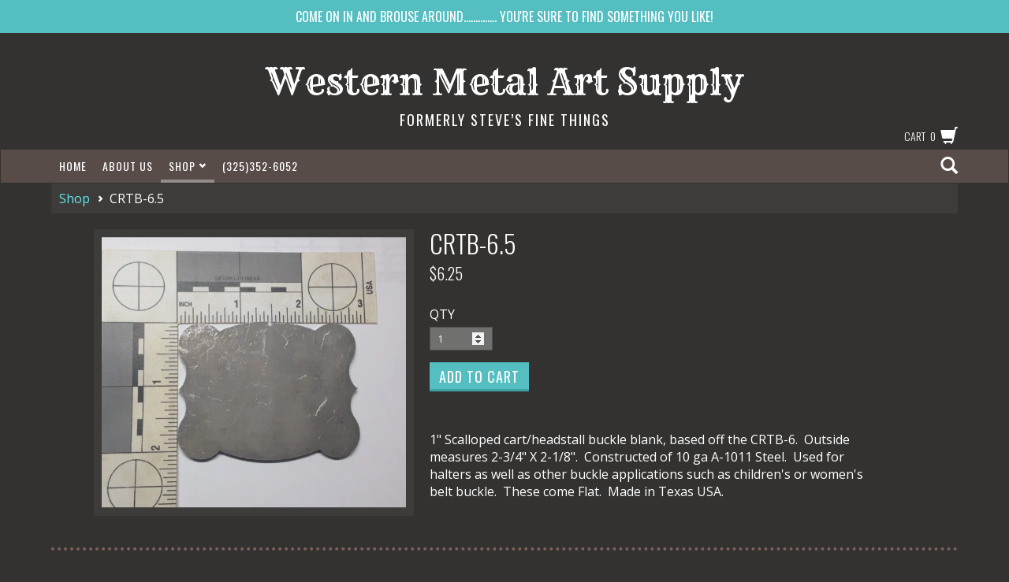

--- FILE ---
content_type: text/html; charset=utf-8
request_url: https://westernmetalartsupply.com/products/crtb-65
body_size: 8576
content:
<!DOCTYPE html>
<!--[if IE 8]><html class="ie8"> <![endif]-->
<!--[if (gt IE 8)|!(IE)]><!--> <html> <!--<![endif]-->
<head>


<title>CRTB-6.5 | Western Metal Art Supply</title>
<meta charset="utf-8" />
<meta http-equiv='X-UA-Compatible' content='IE=edge,chrome=1' />
<meta content="text/html; charset=UTF-8" http-equiv="Content-Type" />
<meta content="width=device-width, initial-scale=1.0, maximum-scale=1" name="viewport">




<meta content="authenticity_token" name="csrf-param">


<meta content="i41SHEBNA2VtE6q7xsq+WnFxkN/ffkU7aQThIQHvQfy1Z/La8oZC6/lchrKQObepfC5oGiTRh9CT/ecCwsguVw==" name="csrf-token">



<meta property="og:title" content="CRTB-6.5" />
<meta property="og:type" content="product" />
<meta property="og:price:amount" content="6.25" />
<meta property="og:price:currency" content="USD" />



<meta property="og:image" content="https://isteam.wsimg.com/ip/e7a3801c-a3a9-404d-8006-ebc9132339f9/ols/183_original/:/rs=w:600,h:600" />


<link rel="stylesheet" type="text/css" href="//onlinestore.wsimg.com/assets/themes/__master/assets/stylesheets/master_styles-cf0c0c8e26a4d0cb63b95a52f10b7d3efee024c378c38c93d6e0a7c08d9ed9ff.css">

  
<link rel="stylesheet" type="text/css" href="/store/e7a3801c-a3a9-404d-8006-ebc9132339f9/theme/asset/011/V1/assets/stylesheets/style-c8e3f63ba426cc6e2a002f5ec7794f6e2f0d6728abf7d51ec0b1b047dc770387.css">




  
  
  
  



  <!-- HTML5 Shim and Respond.js IE8 support of HTML5 elements and media queries -->
  <!-- WARNING: Respond.js doesn't work if you view the page via file:// -->
  <!--[if lt IE 9]>
    <script src="https://oss.maxcdn.com/libs/html5shiv/3.7.0/html5shiv.js"></script>
    <script src="https://oss.maxcdn.com/libs/respond.js/1.3.0/respond.min.js"></script>
  <![endif]-->
  
  <style>
@import url('https://use.fontawesome.com/releases/v5.2.0/css/all.css');
@import url('https://fonts.googleapis.com/css?family=Rye');

/*
  font-family: 'Rye', cursive;
*/
  
 
body {
    font-size: 16px;
}
  h2, .h2 {
    font-size: 24px;
    color: #65e7ea;
    margin-top: 10px;
}
  a {
    color: #65e7ea;
}

  p {
  	line-height:2!important;
  }
.navbar-header .name, .navbar-header .name h1  {
    font-family: 'Rye', cursive;
}
  .navbar-header .tagline {
    font-family: 'Oswald',sans-serif;
    font-weight: 400;
    text-transform: uppercase;
    letter-spacing: 1px;
}
  .hero .hero-text-cell {
    border: 6px outset #54bec1;
}
  .categories-featured .category-outer .category {
    border: 6px inset #7b615b;
}
  .categories-featured .category-outer .category .category-inner .cta .cta-title {
    font-weight: 500;
    text-transform: uppercase;
    letter-spacing: 1px;
}
  .categories-featured .category-outer .category .category-inner .cta {
    border-top: 1px solid #54bec1;
}
  .well.well-lg h2 {
    font-size: 25px;
    color: #65e7ea;
    text-transform: uppercase;
    font-weight: 500;
    letter-spacing: 2px;
}
  .well.well-lg i.fas {
    color: #65e7ea;
    font-size: 18px;
    margin-right: 5px;
}
  .well.well-lg {
    font-size: 16px;
    line-height: 1.5;
}
  hr {
    border-top: 2px solid #7b615b;
}
  .title-bars {
    border-top: 4px dotted #7b615b;
}
    .btn, .btn-primary {
    font-weight: 500;
    text-transform: uppercase;
    letter-spacing: 1px;
}
  #nav-menu.navbar-nav>li>a {
    font-weight: 500;
    text-transform: uppercase;
    letter-spacing: 1px;
}
  

  .products .product .product-link .product-thumb {
    background-color: #e3dad1;
    padding-top: 80%;
}
  .products .product .product-link .product-thumb-inner {
    background-size: cover;
    top: 0;
    left: 0;
    right: 0;
}
a.product-link {
    background-color: #54bec1;
}
.products .product {
    border: 6px inset #7b615b;
}
.product-title {
    color: #ffffff;
}
  .products .product .product-link .cta .cta-inner .product-price {
    padding-top: 5px;
    font-weight: 500;
    letter-spacing: 1px;
}
  .products .product .product-link .cta {
    min-height: 100px;
}
  
  
  /*large screens only*/
  
@media (min-width: 768px) {
  
    .navbar-header .name, .navbar-header .name h1  {
    font-size: 45px;
}
  .navbar-header .tagline {
    font-size: 18px;
    letter-spacing: 2px;
}
.hero .hero-text-cell {
    vertical-align: middle;
    padding-bottom: 100px;
}
  .hero .hero-text {
    font-size: 46px;
}
.hero .hero-overlay {
    background: rgba(0,0,0,0);
}
  .well.well-lg {
    padding: 10px 0 0;
}
.left-nav .nav>li {
    border-bottom: 6px solid #333231;
    background-color: #564040;
}
  .left-nav .nav>li>a {
    padding-left: 8px;
    color: #65e7ea;
    font-size: 14px;
    font-weight: 300;
    letter-spacing: 1px;
}
  
  .row.midbout .col-md-8 {
    border-right: 2px solid #54bec1;
}
  .row.midbout .col-md-4 {
    text-align: center;
}
  
  .col-xs-12.col-sm-6.form-group {
    width: 100%;
}
  
}
  
/*tablet screens and smaller*/
  
@media (max-width: 767px) {
    
  .navbar-header .name {
    font-size: 35px;
    line-height: 1;
}
  .navbar-header .tagline {
    margin: 10px 0 0px;
}
  .hero .hero-overlay {
    margin: 0;
}
  .hero .hero-text-cell {
    vertical-align: top;
}
  .hero .hero-text {
    font-size: 25px;
}
}
  
</style>

<script type="text/javascript">
  var DeferredLoader = (function () {

    function downloadJS(script) {
      var element = document.createElement("script");
      element.src = script;
      document.body.appendChild(element);
    }

    return {
      addScript: function (script) {
        var add = function () {
          downloadJS(script);
        };

        if (window.addEventListener) {
          window.addEventListener("load", add, false);
        } else if (window.attachEvent) {
          window.attachEvent("onload", add);
        } else {
          window.onload = add;
        }
      }
    };
  })();
</script>

<script type="text/javascript">
  window.currency = {"symbol":"$","format":"%u%n","with_currency":false,"currency":"USD","decimal_mark":".","thousands_separator":",","precision":2} || {};
</script>
</head>


<body class="page-products mcafee-enabled">
  <div id="main-wrapper">
    <div class="wrapper">
      
        <a class="promo-bar" href="/products">
          COME ON IN AND BROUSE AROUND.............. YOU&#39;RE SURE TO FIND SOMETHING YOU LIKE!
        </a>
      
      <div class="header">
        <nav class="navbar navbar-default" role="navigation">
          <div class="navbar-header">
              <button type="button" class="navbar-toggle" data-toggle="collapse" data-target="#main-nav">
                 <span class="sr-only">Toggle navigation</span>
                 <span class="icon-bar"></span>
                 <span class="icon-bar"></span>
                 <span class="icon-bar"></span>
              </button>
              
<a class="name" href="/"><span >Western Metal Art Supply</span></a>



<div class="tagline">
  Formerly Steve’s Fine&nbsp;Things
</div>

          </div>

          <div class="collapse navbar-collapse" id="main-nav">
            <div class="container">
              
<ul id="cart-info" class="nav navbar-nav" >
  <li>
    <a href="/cart">
      <span id='cart-count'>Cart&nbsp;&nbsp0&nbsp;&nbsp;</span><span class="glyphicon glyphicon-shopping-cart"></span>
    </a>
  </li>
</ul>



<ul class="nav navbar-nav" id="nav-menu">
  

  
  <li class=""><a  href="/">Home</a></li>
  

  

  
  <li class=""><a  href="/about">About Us</a></li>
  

  

  
  <li class="dropdown active">
      <a href="/products" class="dropdown-toggle" data-toggle="dropdown" data-hover="dropdown">Shop <span class="glyphicon glyphicon-chevron-down"></span></a>
      <ul class="dropdown-menu" id="nav-cat-list">
        <li class="view-all "><a href="/products">View All</a></li>
        <li role="presentation" class="divider"></li>
        

    
      
  <li >
    <a href="/t/additional-products">Additional Products: Crosses, Jewelry Making Items</a>
    
  </li>

    
      
  <li >
    <a href="/t/belt-buckle-blanks-keepers-and-tips">Belt Buckle Blanks, Keepers</a>
    
  </li>

    
      
  <li >
    <a href="/t/bit-shanks--mouthpieces">Bit Shanks, Mouthpieces</a>
    
  </li>

    
      
  <li >
    <a href="/t/cart--headstall-buckles">Cart / Headstall Buckles</a>
    
  </li>

    
      
  <li >
    <a href="/t/conchos--conchas">Conchos and other items</a>
    
  </li>

    
      
  <li >
    <a href="/t/heel-bands-and-hardware">Heel Bands and Hardware</a>
    
  </li>

    
      
  <li >
    <a href="/t/saddle-hardware">Saddle Hardware</a>
    
  </li>

    
      
  <li >
    <a href="/t/saleitems">*SALE ITEMS*</a>
    
  </li>

    
      
  <li >
    <a href="/t/spur-buckles">Spur Buckles, Keepers</a>
    
  </li>

    
      
  <li >
    <a href="/t/spur-rowels">Spur Rowels</a>
    
  </li>

    
      
  <li >
    <a href="/t/spur-shanks">Spur Shanks</a>
    
  </li>

    
      
  <li >
    <a href="/t/supplies">Supplies</a>
    
  </li>

    



      </ul>
    </li>
  

  

  
  <li class=""><a  href="/contact">(325)352-6052</a></li>
  

  
</ul>
<div class="navbar-els">
  <form class="search-form clearfix" role="search" method="GET" action="/products">
    <button type="button" id="search-button">
      <span class="glyphicon glyphicon-search"></span>
    </button>
    <div class="search-wrap collapse" id="search-wrap">
      <label class="sr-only" for="search">Search</label>
      <input type="text" class="form-control" id="search" placeholder="Search" name="keywords">
    </div>
  </form>
</div>

            </div>
          </div>
        </nav>
      </div>
      <div class="content">
      	<div class="container">
  <div class="row">
      <div class="col-lg-12">
          


<ol class="breadcrumb" id="breadcrumb">
    
    <li><a href="/products">Shop</a></li>
    
    <li>CRTB-6.5</li>
    
</ol>

      </div>
  </div>

  <div class="row product-detail">
    
    <div class="col-sm-1">
      <div class="single-product-share">
                  <!-- AddThis Button BEGIN -->
          <div class="addthis_toolbox addthis_floating_style addthis_32x32_style" style="left:50px;top:50px;">
          <a class="addthis_button_preferred_1"></a>
          <a class="addthis_button_preferred_2"></a>
          <a class="addthis_button_preferred_3"></a>
          <a class="addthis_button_preferred_4"></a>
          <a class="addthis_button_compact"></a>
          </div>
          <script type="text/javascript">DeferredLoader.addScript("//s7.addthis.com/js/300/addthis_widget.js#pubid=xa-533b315e1e8a93af");</script>
          <!-- AddThis Button END -->

      </div>
    </div>
    <div class="col-sm-5">
    
      <div class="images-wrapper">
        <div id="image-main" data-toggle="modal" data-target="#product-modal">
          <img src="https://isteam.wsimg.com/ip/e7a3801c-a3a9-404d-8006-ebc9132339f9/ols/183_original/:/rs=w:600,h:600" style="visibility:hidden;" />
          <div id="image-wrap">
              <img id="product-image" src="https://isteam.wsimg.com/ip/e7a3801c-a3a9-404d-8006-ebc9132339f9/ols/183_original/:/rs=w:600,h:600"/>
          </div>
          <div class="overlay"><span class="glyphicon glyphicon-search"></span></div>
        </div>

        
      </div>

    </div>
    <div class="col-sm-6">

      <h1 class="single-product-title" id="product-name">
        CRTB-6.5
      </h1>
      

<div class="single-product-price" id="product-price" data-price="$6.25" >
  
  <span id="regular-price">$6.25</span>
  <span id="sale-price"></span>
  
  
</div>
      
      <form id="product-form" class="form-vertical">
        <script type="text/javascript">
window.variantMap = {"":{"value_ids":[],"id":156,"price":6.25,"price_sale":0.0,"on_sale":false,"out_of_stock":false}} || {};
</script>

<div class="required-legend pull-right" style="display: none;">Required</div>



        <div class="form-group">
          <label>QTY</label>
          <input type="number" id="product-quantity" class="form-control single-product-qty input-sm" name="quantity" min="1" max="999" value="1" pattern="[0-9]*">
        <input type="hidden" name="variant_id" value="156">
        </div>
        <input type="submit" value="Add to Cart" data-adding="Adding to cart..." class="btn btn-primary" id="product-submit" >
        

<p id="cartGo"></p>

        <div id="quantity-warning">
          
	
  







        </div>
      </form>
      
      <div class="single-product-description" id="product-description">
        <div id="product-description-height">
        1" Scalloped cart/headstall buckle blank, based off the CRTB-6.  Outside measures 2-3/4" X 2-1/8".  Constructed of 10 ga A-1011 Steel.  Used for halters as well as other buckle applications such as children's or women's belt buckle.  These come Flat.  Made in Texas USA.
        </div>
      </div>
      
    </div>
  </div>

  

  



<div class="products featured-products">
  <h2 class="products-title title-bars">
    Featured Products
  </h2>
  <div class="row ">
    

    
    <div class="col-sm-3 col-xs-6">
      
<div class="product hoverable">
  <a class="product-link" href="/products/bb-26-1-12" >
    <div class="product-thumb">
      <div class="product-thumb-inner" style="background-image:url(https://isteam.wsimg.com/ip/e7a3801c-a3a9-404d-8006-ebc9132339f9/ols/1049_original/:/rs=w:600,h:600);"></div>
    </div>
    <div class="cta-ph"></div>
    <div class="cta">
      <div class="cta-inner">
        <div class="btn-wrapper">
          <div class="btn btn-primary">Details</div>
        </div>
        <div class="product-title" href="/products/bb-26-1-12">BB-26 (1-1/2&quot;)</div>
        
        <div class="product-price"><span class='money-formatted'><span class='cur-symbol'>$</span><span class='cur-whole-value'>8</span><span class='cur-dec-separator'>.</span><span class='cur-dec-value'>75</span></span></div>
        
        
      </div>
    </div>
    
  </a>
</div>

    </div>
    

    
    <div class="col-sm-3 col-xs-6">
      
<div class="product hoverable">
  <a class="product-link" href="/products/crtb-11-34" >
    <div class="product-thumb">
      <div class="product-thumb-inner" style="background-image:url(https://isteam.wsimg.com/ip/e7a3801c-a3a9-404d-8006-ebc9132339f9/ols/1054_original/:/rs=w:600,h:600);"></div>
    </div>
    <div class="cta-ph"></div>
    <div class="cta">
      <div class="cta-inner">
        <div class="btn-wrapper">
          <div class="btn btn-primary">Details</div>
        </div>
        <div class="product-title" href="/products/crtb-11-34">CRTB-11 (3/4&quot;)</div>
        
        <div class="product-price"><span class='money-formatted'><span class='cur-symbol'>$</span><span class='cur-whole-value'>6</span><span class='cur-dec-separator'>.</span><span class='cur-dec-value'>75</span></span></div>
        
        
      </div>
    </div>
    
  </a>
</div>

    </div>
    

    
    <div class="col-sm-3 col-xs-6">
      
<div class="product hoverable">
  <a class="product-link" href="/products/crtb-12-34" >
    <div class="product-thumb">
      <div class="product-thumb-inner" style="background-image:url(https://isteam.wsimg.com/ip/e7a3801c-a3a9-404d-8006-ebc9132339f9/ols/1055_original/:/rs=w:600,h:600);"></div>
    </div>
    <div class="cta-ph"></div>
    <div class="cta">
      <div class="cta-inner">
        <div class="btn-wrapper">
          <div class="btn btn-primary">Details</div>
        </div>
        <div class="product-title" href="/products/crtb-12-34">CRTB-12 (3/4&quot;)</div>
        
        <div class="product-price"><span class='money-formatted'><span class='cur-symbol'>$</span><span class='cur-whole-value'>6</span><span class='cur-dec-separator'>.</span><span class='cur-dec-value'>75</span></span></div>
        
        
      </div>
    </div>
    
  </a>
</div>

    </div>
    

    
    <div class="col-sm-3 col-xs-6">
      
<div class="product hoverable">
  <a class="product-link" href="/products/sh-46-38-spur-shanks" >
    <div class="product-thumb">
      <div class="product-thumb-inner" style="background-image:url(https://isteam.wsimg.com/ip/e7a3801c-a3a9-404d-8006-ebc9132339f9/ols/1048_original/:/rs=w:600,h:600);"></div>
    </div>
    <div class="cta-ph"></div>
    <div class="cta">
      <div class="cta-inner">
        <div class="btn-wrapper">
          <div class="btn btn-primary">Details</div>
        </div>
        <div class="product-title" href="/products/sh-46-38-spur-shanks">*SH-46 (3/8&quot;) SPUR SHANKS</div>
        
        <div class="product-price"><span class='money-formatted'><span class='cur-symbol'>$</span><span class='cur-whole-value'>22</span><span class='cur-dec-separator'>.</span><span class='cur-dec-value'>50</span></span></div>
        
        
      </div>
    </div>
    
  </a>
</div>

    </div>
    

    
    
  </div><!--end row-->
</div><!--end products-->
</div>
      </div>
    </div>












    <div class="footer">
      <div class="container">
        <div class="row">
          
          <div class="col-sm-6 footer-pod">
            <div class="pod-content">
              <h4>Site Links</h4>
              <ul class="list-unstyled" id="footer-nav">
	
	<li class=""><a  href="/">Home</a></li>
	
	<li class=""><a  href="/about">About Us</a></li>
	
	<li class=""><a  href="/products">Shop</a></li>
	
	<li class=""><a  href="/contact">(325)352-6052</a></li>
	
	<li class=""><a  href="/terms">Terms</a></li>
	
</ul>

            </div>
            <div class="border"></div>
          </div>
          
          
          
          
          <div class="col-sm-6 footer-pod">
            <div class="pod-content">
              
              <h4>SHIPPING</h4>
              
              <p>Western Metal Art Supply ships all over the United States as well as International.</p><p>US PRIORITY SHIPPING FEES: orders up to $99 are $10.50.  Orders $100 and up are FREE.</p><p>INTERNATIONAL PRIORITY SHIPPING FEES: charged international rates depending on size, weight and distance.</p><p>If you're interested in belt buckle, spur, bit, saddle hardward or jewelery making, then shop our store or contact us today.</p><p>Other products are available as well.</p><br>


<a href="/products/" class="btn btn-primary">Browse Catalog</a> <a href="/contact/" class="btn btn-primary">Get in Touch</a>

            </div>
            <div class="border"></div>
          </div>
          
        </div>
      </div>
      <div class="container">
        <div class="footer-extra">
          <div class="row">
            <div class="col-sm-7">
              <div id="copyright">Copyright &copy; 2026 Western Metal Art Supply
  
</div>
            </div>

            <div class="col-sm-5" id="payment-logos">
  
    
    <img class="payment-logo credit_card apple_pay" src="//onlinestore.wsimg.com/assets/themes/__master/assets/images/credit_card_with_apple-dae33460c7e6f92e4fa3e999ad147e5290ebc8d4dd5de80642d1ad21c10cce92.png" alt="Credit Card" />
    
  
</div>


          </div>
        </div>
      </div>
    </div>
  </div>


<!-- Modal -->
<div class="modal fade" id="product-modal" tabindex="-1" role="dialog" aria-hidden="true">
  <div class="modal-dialog modal-md">
    <div class="modal-content">
      <div class="modal-header">
        <button type="button" class="close" data-dismiss="modal" aria-hidden="true">&times;</button>
        <h4 class="modal-title">CRTB-6.5</h4>
      </div>
      <div class="modal-body">
        <img id="product-image-modal" class="img-responsive center-block" src="https://isteam.wsimg.com/ip/e7a3801c-a3a9-404d-8006-ebc9132339f9/ols/183_original/:/rs=w:600,h:600">
      </div>
    </div>
  </div>
</div>


<script type="text/javascript" src="//onlinestore.wsimg.com/assets/themes/011/V1/assets/javascripts/jquery.min-84b100b908262c2650aa80c3de9e22535d4b191f34de4860386c1bf5af4e5dca.js"></script>
<script type="text/javascript" src="//onlinestore.wsimg.com/assets/themes/011/V1/assets/javascripts/bootstrap.min-a2f520692df7d377f513dfb135239e9be3dbb5b6613c4c603beb5665fe44a4e7.js"></script>
<script type="text/javascript" src="//onlinestore.wsimg.com/assets/themes/011/V1/assets/javascripts/jquery.hoverintent-fbef5db7ceff1aa4473d51633a7e94ccbc37c9421301bfe6abcc76159892cc6f.js"></script>
<script type="text/javascript" src="//onlinestore.wsimg.com/assets/themes/011/V1/assets/javascripts/theme-d4cdd0d079529e04b8a1b44d6d3b4e6a971e8201afaea3c9e861dfcbef563cec.js"></script>
<script type="text/javascript" src="//onlinestore.wsimg.com/assets/themes/__master/assets/javascripts/nemo-894c9cd4454700922d8f386355d6f97889b4bdbb9fce7c16cc2c91b37910f716.js"></script>
<script type="text/javascript" src="//onlinestore.wsimg.com/assets/themes/__master/assets/javascripts/lib/email_widget-3fea23d6f7b44abec2f7caee63265280899b05245f4f19a46ab170b4637ad3fa.js"></script>

<script>
  window.CART_COUNT_ONE = "Cart&nbsp;&nbsp1&nbsp;&nbsp;";
  window.CART_COUNT_OTHER = "Cart&nbsp;&nbsp%count%&nbsp;&nbsp;";
</script>
<script>
window.CART_COUNT_ONE = window.CART_COUNT_ONE || "Cart&nbsp;(1)";
window.CART_COUNT_OTHER = window.CART_COUNT_OTHER || "Cart&nbsp;(%count%)";

jQuery(function($) {
  $(window).load( function() {
    $.get(Nemo.getURL('cart_count'), function (data) {
      var quantity = data.total_quantity || 0
      if ($("#cart-count").length) {
        var countString = window.CART_COUNT_OTHER.replace('%count%', quantity);
        if (quantity === 1 && window.CART_COUNT_ONE) {
          countString = window.CART_COUNT_ONE;
        }
        $("#cart-count").html(countString);
      }
      if (quantity > 0) {
        if ($("#checkout-link")) {
          $("#checkout-link").show();
        }
        if ($("#cart-display")) {
          $("#cart-display").show();
        }
      }
    });
  });
});
</script>


<script type="text/javascript">
  window.sfEventMap = {
    // START checkout events

    // Any page
    'checkout_click_cart': ['nemo-storefront-checkout', 'click-cart'],
    'checkout_click_checkout': ['nemo-storefront-checkout', 'click-checkout'],

    // Any checkout page
    'checkout_click_edit_cart': ['nemo-storefront-checkout', 'click-edit-cart'],
    'checkout_click_progress_address': ['nemo-storefront-checkout', 'click-progress-address'],
    'checkout_click_progress_payment': ['nemo-storefront-checkout', 'click-progress-payment'],
    'checkout_receive_error': ['nemo-storefront-checkout', 'receive-error'],

    // Cart page
    'checkout_cart_click_checkout': ['nemo-storefront-checkout-cart', 'click-checkout'],
    'checkout_cart_click_update': ['nemo-storefront-checkout-cart', 'click-update'],
    'checkout_cart_click_keep_shopping': ['nemo-storefront-checkout-cart', 'click-keep-shopping'],

    // Address page
    'checkout_address_click_shipping_checkbox': ['nemo-storefront-checkout-address', 'click-shipping-address-is-same-as-billing-checkbox'],
    'checkout_address_click_continue': ['nemo-storefront-checkout-address', 'click-continue'],
    'checkout_address_click_return_to_store': ['nemo-storefront-checkout-address', 'click-return-to-store'],
    'checkout_address_click_paypal_redirect_button': ['nemo-storefront-checkout-address', 'click-paypal-redirect-button'],

    // Payment page
    'checkout_payment_click_edit_shipping_address': ['nemo-storefront-checkout-payment', 'click-edit-shipping-address'],
    'checkout_payment_click_edit_billing_address': ['nemo-storefront-checkout-payment', 'click-edit-billing-address'],
    'checkout_payment_click_payment_method_radio_option': ['nemo-storefront-checkout-payment', 'click-payment-method-radio-option'],
    'checkout_payment_click_place_order': ['nemo-storefront-checkout-payment', 'click-place-order'],
    'checkout_payment_click_check_out_with_paypal_button': ['nemo-storefront-checkout-payment', 'click-check-out-with-paypal-button'],
    'checkout_payment_click_check_out_with_mercado_pago_button': ['nemo-storefront-checkout-payment', 'click-check-out-with-mercado-pago-button'],
    'checkout_payment_click_finalize_paypal_redirect_button': ['nemo-storefront-checkout-payment', 'click-finalize-paypal-redirect-button'],
    'checkout_payment_click_apply_coupon': ['nemo-storefront-checkout-payment', 'click-apply-coupon'],
    'checkout_payment_receive_stripe_error': ['nemo-storefront-checkout-payment', 'receive-stripe-error'],

    // Confirm page
    'checkout_confirm_click_return_to_store': ['nemo-storefront-checkout-confirm', 'click-return-to-store'],
    'checkout_confirm_click_contact_us': ['nemo-storefront-checkout-confirm', 'click-contact-us']

    // END checkout events
  };

  // Make the object immutable
  Object.freeze(window.sfEventMap);
</script>


<script type="text/javascript">
  window.VISIBILITY_ANIMATION_SPEED = 300;
  // Add GA to global cart icon and checkout link with JS since both are in unique files for every theme (i.e. due to laziness).
  // However, theme 010 has a different header structure, so the data-ga label for the checkout link was added onto the element in the liquid file.
  var $cartIcon = $('a#cart-info[href="/cart"]');
  var $cartIconWrapper;

  if ($cartIcon && $cartIcon.length) {
    $cartIcon.attr('data-ga', 'checkout_click_cart');
  } else {
    $cartIconWrapper = $('#cart-info');
    $cartIconWrapper.find('a[href="/cart"]').attr('data-ga', 'checkout_click_cart');
    $cartIconWrapper.find('a[href="/checkout"]').attr('data-ga', 'checkout_click_checkout');
  }

  // START Google Analytics
  (function(i,s,o,g,r,a,m){i['GoogleAnalyticsObject']=r;i[r]=i[r]||function(){
  (i[r].q=i[r].q||[]).push(arguments)},i[r].l=1*new Date();a=s.createElement(o),
  m=s.getElementsByTagName(o)[0];a.async=1;a.src=g;m.parentNode.insertBefore(a,m)
  })(window,document,'script','//www.google-analytics.com/analytics.js','ga');

  // Create GA tracker for Nemo Product Manager to track the storefront
  ga('create', 'UA-85190973-1', 'auto', 'nemoPmTracker');

  

  window.trackEvent = function (eventKey, label) {
    if (typeof window.sfEventMap !== 'undefined') {
      var eventValue = window.sfEventMap[eventKey];

      if (!eventValue) {
        return;
      }

      ga('nemoPmTracker.send', {
        hitType: 'event',
        eventCategory: eventValue[0],
        eventAction: eventValue[1],
        eventLabel: label
      });
    }
  };

  window.trackPageview = function (pagePath) {
    if (!pagePath) {
      return;
    }

    ga('nemoPmTracker.send', {
      hitType: 'pageview',
      page: pagePath
    });
  };
  // END Google Analytics

    if ($) {
      // Listener for GA
      $(document).ready(function () {
        $(document).on('click', '[data-ga], [data-ga][data-ga-label]', function () {
          var key = $(this).attr('data-ga');
          var label = $(this).attr('data-ga-label');
          window.trackEvent(key, label);
        });
      });

      // GA: Track pageview for checkout pages and order confirmation page
      

      // GA: Track error event in checkout
      

      $.ajaxSetup({
          headers: {
              'X-CSRF-Token': $('meta[name="csrf-token"]').attr('content')
          }
      });


      

      // Cart remove logic
      $(document).on('click', '.cart-remove', function () {
          var $form = $(this).closest('form'),
              $quantity = $(this).closest('tr').find('.cart-quantity');

          $('.cart-remove').addClass('cart-remove-disable')
          $form.find('button').attr('disabled', 'disabled');
          $quantity.val(0);
          $form.submit();
      });

      // Attach a submit handler to the contact form
      $(document).on('submit', '#contact-form', function (event) {
          //Stop normal form submision
          event.preventDefault();
          var formData =  $('#contact-form').serialize();

          Nemo.submitFormData({
              data: formData,
              method: "POST",
              always: function (res) {
                  if (res) {
                      $('#contact-form-box').replaceWith(res);
                  }
              }
          });

          return false;
      });
    }
</script>


    <script type="text/javascript" src="//onlinestore.wsimg.com/assets/themes/__master/assets/javascripts/pages/products-bcbcb70d3d1d9f347979783343eef58a19660c951979473641abbe75fe1d9dd5.js"></script>


<script type="text/javascript" src="//onlinestore.wsimg.com/assets/themes/__master/assets/javascripts/lib/jquery.cookie-e9703d26744209e6a8c89c89a2b129f1c860fd708a1d958f6a6056c79b82ccb3.js"></script>




  <script>
$( ".footer-extra" ).after( "<center style='margin-bottom:20px'><br><a rel='nofollow' href='https://www.godaddy.com/websites/web-design' target='_blank'><img alt='GoDaddy Web Design' src='//nebula.wsimg.com/aadc63d8e8dbd533470bdc4e350bc4af?AccessKeyId=B7351D786AE96FEF6EBB&disposition=0&alloworigin=1'></a></center>" );
  $(".featured-products h2.products-title.title-bars").replaceWith("<h2 class='products-title title-bars'>Inventory</h2>");
</script>









  
<script>
  (function() {
    var sa = document.createElement('script'); sa.type = 'text/javascript'; sa.async = true;
    sa.src = ('https:' == document.location.protocol ? 'https://cdn' : 'http://cdn') + '.ywxi.net/js/1.js';
    var s = document.getElementsByTagName('script')[0]; s.parentNode.insertBefore(sa, s);
  })();
</script>



            <script>
              "undefined"==typeof _trfd&&(window._trfd=[]),
              _trfd.push({"tccl.baseHost":"secureserver.net"});
              _trfd.push({"ap":"OLS"});
              _trfd.push({"websiteId":"e7a3801c-a3a9-404d-8006-ebc9132339f9"});
              
            </script>
            <script src="//img1.wsimg.com/tcc/tcc_l.combined.1.0.6.min.js">
            </script>


</body>
</html>
